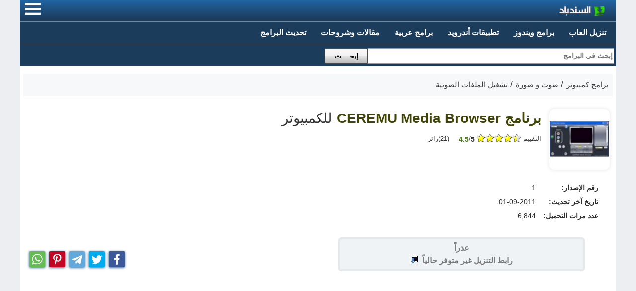

--- FILE ---
content_type: text/html; Charset=UTF-8
request_url: https://www.alsindibad.com/32282-CEREMU-Media-Browser.html
body_size: 22725
content:
<!DOCTYPE html>
<html lang="ar" dir="rtl">
<head><meta charset="utf-8">
<meta name="viewport" content="width=device-width, initial-scale=1">
<link rel="dns-prefetch" href="//sptcdt.com">
<link rel="dns-prefetch" href="//google-analytics.com">
<link rel="dns-prefetch" href="//www.google-analytics.com">
<link rel="dns-prefetch" href="//plus.google.com">
<link rel="dns-prefetch" href="//connect.facebook.net">
<link rel="dns-prefetch" href="//staticxx.facebook.com">
<link rel="preconnect" href="//www.googletagmanager.com">
<link rel="dns-prefetch" href="//apis.google.com">
<link rel="shortcut icon" href="https://sptcdt.com/favicon.ico">
<link rel="apple-touch-icon" sizes="180x180" href="https://sptcdt.com/apple-icon-180x180.png">
<link rel="apple-touch-icon" sizes="144x144" href="/apple-icon-144x144.png">
<meta name="theme-color" content="#5a5f67">
<meta content="https://www.facebook.com/sptechs.downloads" property="article:author">
<meta content="https://www.facebook.com/sptechs.downloads" property="article:publisher">
<meta content="@AlsindibadFiles" name="twitter:site">
<meta content="@AlsindibadFiles" name="twitter:creator">
<style>body{font-family:sans-serif,Tahoma,Arial,Helvetica;height:auto!important;min-height:100%!important;color:#2d2d2d;font-size:16px;margin:0;padding:0;line-height:1.5}html{height:100%;background-color:#eceef1}.lazy-hidden{opacity:0}.lazy-loaded{-webkit-transition:opacity .1s;-moz-transition:opacity .1s;-ms-transition:opacity .1s;-o-transition:opacity .1s;transition:opacity .1s;opacity:1}.comment-holder,.comment-holder:after{overflow:auto;clear:both;height:auto;box-sizing:border-box;padding:10px}.comment-border{background-color:#d9e8df;transition:1s}.comment-holder textarea{display:block;height:100px;width:100%;box-sizing:border-box;resize:vertical;padding:10px;border:0;color:#2d2d2d;background-color:#f9f9f9;font-size:14px;margin-top:5px;border:1px solid #ccc}.comment-holder input,.comment-holder select{height:30px;box-sizing:border-box;font-family:Tahoma;padding:5px;border:1px solid #ccc;color:#2d2d2d;background-color:#f9f9f9;font-size:14px;margin-top:5px}.comment-holder input{width:200px}.shotsholder{width:100%;height:auto;padding:2px;display:flex;overflow-x:auto;overflow-y:hidden;-webkit-overflow-scrolling:touch;scroll-behavior:smooth}.shotsholder img{margin-left:10px;border:1px solid #ccc;box-sizing:border-box;display:block;width:auto;height:180px}.shotsholder a{flex:0 0 auto}.screenshots{box-sizing:border-box;width:100%;height:228px;margin-bottom:20px;padding:0 10px}.shotsholder::-webkit-scrollbar{background-color:#4f9acb;height:8px}.shotsholder::-webkit-scrollbar-thumb{background-color:#0f4c74}.toplist{width:100%;margin-bottom:10px;box-shadow:0 0 0 2px #eee inset;border-radius:0 10px 10px 0}aside h3,.sameauthor h3{color:#333;margin:2px;font-weight:600}.related-new h2{margin:10px 10px}.toplist li{position:relative;padding:0;list-style:none;clear:both;overflow:auto;margin:10px;border-bottom:1px solid #eee;min-height:65px}.toplist img{float:right;right:16px;top:10px;width:60px;height:60px;border-radius:6px}.toplist h3{margin:5px}.toplist a{font-weight:600;display:block;overflow:hidden;text-overflow:ellipsis}.comment-holder button{display:block;color:#fff;background:#4a7c1a;border-radius:5px;border:2px;line-height:1.5;width:100px;padding:5px;font-size:13px;font-family:Tahoma;margin-top:10px}.nletter{box-sizing:border-box;background-color:#e9e9e9;color:#000;width:100%;padding:11px 16px 14px 15px!important;border-top:1px solid gray;margin:10px auto}.nletter input{width:100%;box-sizing:border-box;font-size:13px;margin:0 0 8px 0;padding:6px 0 6px 6px;border-radius:0;border:1px solid #ccc}.nletter button{width:100%;text-align:center;border:1px solid #426e8f;background-color:#004c97;display:inline-block;cursor:pointer;color:#fff;font-size:14px;font-weight:700;text-decoration:none;padding-top:7px;padding-bottom:7px}.nletter div,.toc div{font-size:18px;font-weight:700}.softlist{clear:right;margin:0;padding:5px 0 10px}.softlist ul{list-style:none;margin:0;padding:0 10px;clear:both}.more{color:#337abc!important}.more:hover{text-decoration:underline}.softlist ul li{margin:0;padding:0;border-bottom:1px solid #e3e8ea;font-size:14px}.softlist li div{height:28px;max-height:30px;padding:3px 0 3px;overflow:hidden;white-space:nowrap;text-overflow:ellipsis;box-sizing:border-box}.softlist .row{margin-top:5px}.softlist ul span{direction:ltr;text-align:left;float:left;box-sizing:border-box;font-size:15px}.softlist img{float:left;margin:0 5px -6px 0}.softlist ul li a{color:#000;text-transform:capitalize;overflow:hidden;text-overflow:ellipsis;white-space:nowrap;display:block}.softlist a:hover *{color:#35548f;text-decoration:underline!important}.editor{position:relative;margin-top:15px;padding:2px 10px;height:40px;border-bottom:2px solid #eee}.authorrating{padding-right:20px;direction:ltr;font-size:16px;font-weight:700;color:#6a776d}.authorrating span:first-child{font-weight:700;color:#539c4c}.icon{background:url(https://www.alsindibad.com/skin/sprites.webp) no-repeat;display:inline-block;content:" "}.author,.article-date{font-size:14px;margin:6px auto;padding:5px}.updatedate{background-color:#f6f8f9;clear:both;font-size:14px;margin:6px auto;padding:5px;border:1px solid #e2e9f1;border-radius:10px 0 0 10px}.top20{padding-top:30px;clear:both}.scanned{padding:9px;border:2px solid #5a5f67;width:80%;text-align:center;line-height:1.5;background-color:#fff;border-radius:10px;font-size:16px}.scanned span{direction:ltr;color:#4a7c1a}.top10{padding:0 10px;margin-bottom:10px;clear:both;display:block}.top12{margin-top:12px}.left5{padding-left:5px}.bluemargin{height:50px;width:10px;line-height:50px;color:#fff;font-size:20px;text-align:center;float:right;background-color:#306895;margin-left:10px;padding:0;border-radius:0 5px 0 0}div,section{margin-left:auto;margin-right:auto;margin-top:0;text-align:right}.unit_row{width:99%}.unit_container{display:flex;flex-direction:column;width:100%;margin:0 auto;clear:both}#top-unit,.top-unit{margin:10px auto;text-align:center;margin-top:10px!important;margin-bottom:10px!important}#predownload{display:none;text-align:center;font-size:18px;background-color:#f2f2f2;width:90%;color:#4a7c1a;min-height:178px;line-height:1.6;border:1px solid #b8c7be;margin:10px auto}.external{box-sizing:border-box;width:95%;padding:10px;background-color:#eee;border:1px solid #cdd9e3}#posttimer{display:block;text-align:center;padding:5px;border-bottom:1px dashed #ccc;min-height:188px}.rank{width:100%;min-width:172px;background-color:#fff;border:1px solid #d9dde0;padding:5px;margin:0 auto}.ranked{border-bottom:1px solid #d9dde0;padding:5px 0;font-size:18px;font-weight:600;color:#333}.rank div{text-align:center}.rank p{font-size:60px;line-height:1.4;margin:5px;text-align:center;color:#4c674a;font-weight:600}.ratesdetails{padding:5px;width:98%}.ratesdetails th{padding-bottom:3px}.value{width:0;text-align:left;transition:width 2s ease 1s;background-color:#3fd31c;height:14px;margin:0;display:flex;justify-content:center}.value span{font-size:13px;line-height:1.5}.totalrating{background-color:#f2f2f2;border:1px solid #d9dde0;padding:10px;overflow:auto}.review{margin:5px 2px 5px 2px}article{margin:10px auto;width:98%}.local,.downtime{margin:0 10px}.local p{margin:8px 2px}.downtime{font-size:14px}.downtime span{margin-bottom:10px;display:block}.mainh2{font-size:24px;margin:18px 5px 10px;padding-right:6px;line-height:1.4;border-right:5px solid #4a7c1a;font-weight:600}.relh2{font-size:20px;margin:5px 10px 14px;padding-right:6px;line-height:1.5;font-weight:500;color:#555}.sectionh2{margin:10px 12px 5px;color:#4a4a4a;font-size:22px;line-height:1.4;font-weight:600}.techinfo .sectionh2{padding-right:2px;border-right:1px dashed #ccc}.techinfo{width:95%;min-height:115px}.inlinks{padding:12px;border:1px solid #ccc;display:block}.share-buttons{list-style:none;margin:10px;font-size:14px;position:absolute;bottom:5px;left:5px}.share-buttons a{font-size:13px}.back-to-top{display:none;position:fixed;bottom:40px;left:10px;text-decoration:none;color:#777;background-position:-107px -102px;width:20px;height:20px;padding:5px}.icon.logo{background-position:-1px -7px;width:112px;height:20px;margin-top:4px}.icon.rss{background-position:-219px -11px;width:32px;height:15px}.share-google .icon,.google .icon{background-position:-70px -99px;width:25px;height:25px}.youtube .icon{background-position:-148px -49px;width:28px;height:28px}.share-facebook .icon,.facebook .icon{background-position:0 -99px;width:25px;height:25px}.share-twitter .icon{background-position:-38px -101px;width:25px;height:25px}.row{width:auto;margin:0 auto 15px;box-sizing:border-box}.list .row{width:auto}.row:before,.row:after{content:" ";display:table}.row .row:last-child{margin-bottom:0}.c-reply{position:absolute;left:5px;bottom:1px;font-size:13px;background-color:#f1f3f8;padding:2px;border:1px solid #dedede;border-radius:5px;line-height:1.5;width:60px;text-align:center}.sectioninfo{margin:10px;color:#4a4e56}.rater-title{background-color:#eff4ff;height:35px;text-align:right;color:#132005;padding:4px;font-size:14px;line-height:1.5}.rater-title span{margin-right:10px}.rater-title span:first-child{font-weight:600}.small{font-size:14px;line-height:1.5}figure{margin:10px}.rater-body{text-align:right;background-color:#fbfbfb;padding:5px 15px 10px 0}.rater-body p{width:90%;margin-right:5px}.usercomments{display:block;overflow:hidden;border-color:silver}.reply{margin:10px 30px}.extralinks span{margin-right:20px;font-size:14px;font-weight:600;color:#4a7c1a}.list{overflow:hidden;list-style-type:none;margin-top:10px;clear:both;padding:0}.list li{min-height:25px;position:relative}.feedback div{margin-top:4px;padding:10px}.down{position:relative;box-shadow:0 2px 0 0 #3f9262}.down span{margin-left:5px}.icon.download{background-position:-188px -12px;width:15px;height:15px;padding-right:5px}.icon.comments{background-position:-56px -75px;margin-left:6px;width:8px;height:15px;padding-right:5px}.icon.dot{background-position:-69px -81px;width:20px;height:11px}.icon.home{background-position:-166px -9px;position:absolute;width:15px;top:1px;right:0;height:15px;margin-left:10px;display:inline-block}blockquote{background-color:#e6eaef;border-left:10px solid #ccc;position:relative;font-family:'Arial';font-size:14pt;font-weight:600;margin:10px 10px;padding:.5em 10px}blockquote:before{color:#28b139;content:open-quote;font-size:2em;line-height:.1em;margin-right:.25em;vertical-align:-.4em;position:absolute;left:10px;top:20px}.ligif{margin:0 2px 0 10px}.news-rel a{color:#35548f!important;font-weight:500}.news-video{width:90%;margin:0 10px;box-sizing:border-box}.news-video iframe{width:100%}.theader img{height:20px}.theader{overflow:hidden;height:25px;display:block;margin-top:4px;float:right;padding:5px 10px 0 6px;position:relative;width:220px}.nav-trigger{color:#fff;float:left;margin-top:6px;margin-left:10px;position:relative;z-index:5;display:inline-block;width:40px;height:36px;cursor:pointer}.nav-trigger svg{fill:#fff}#fblogo{float:right;margin:5px}blockquote cite{display:block;padding:12px}.divbox{background-color:#f9f9f9;border:1px #e9e9e9 solid;text-align:right;box-sizing:border-box;color:#000;margin:10px auto;padding:15px;height:auto}.divbox h2{margin-right:10px}.divbox strong{margin:5px 5px;display:block;padding-bottom:2px}.divbox a b{color:#35548f}.outlinks{background-color:#f1f3f8;border-right:10px solid #ccc;position:relative;direction:ltr;margin:1.5em 10px;padding:.5em 10px}.outlinks:before{content:url(https://sptcdt.com/images/link.png);margin:0 .5em}.inlinelinks{display:inline;padding:0 2px}.share-box li,.social_links li{display:inline-block}.share-box{flex:1;width:100%;margin:5px auto;overflow:visible;text-align:center;min-width:0;box-sizing:border-box}.social_links{padding-top:2px;padding-bottom:5px;margin:0 auto;width:100%;text-align:left;display:block;height:auto;min-height:75px;box-sizing:border-box;overflow:visible}.share-buttons a{text-decoration:none!important;padding:2px}.social_links a{margin-left:3px;margin-bottom:3px;float:left;text-decoration:none!important;width:28px;height:28px;border-radius:5px;padding:2px}.share-facebook,.facebook{background:#224970}.share-twitter,.twitter{background:#05a9dc}.share-google,.google{background:#d02513}img{border:0}.intlinks{display:block;text-decoration:none;color:#069;border-left:1px solid #ccc;background-color:#f1f3f8;padding:15px}#top{width:100%;max-width:1200px;position:relative;background-color:#1c3c5c;margin:0 auto 5px;box-sizing:border-box}#Header{width:100%;max-width:970px;height:96px;position:relative;margin:20px auto 0;box-sizing:border-box}#content{background:#fff;width:100%;max-width:768px;position:relative;float:left;height:auto;overflow:visible;box-sizing:border-box}#content strong{padding-right:10px}#side{background:#fff;width:200px;text-align:right;direction:rtl;min-height:400px;margin:0 0 20px 778px;padding:0 0 5px}#dside{background:#fff;width:360px;float:right;min-height:400px;margin:0 5px}aside h2{color:#333;margin:5px}aside h2>span{display:block;color:#837575;margin:10px;font-size:14px}.g-menu-res{text-align:center;margin:5px auto;min-height:270px}.ytvideo{width:620px;height:330px}.ytvideo iframe{max-width:620px;max-height:380px}.glinks{position:absolute;bottom:6px;left:6px}#dcontent,.dcontent{background:#fff;width:100%;max-width:800px;position:relative;float:right;height:auto;margin:0 5px;box-sizing:border-box}#body,.wrapper{clear:both;width:100%;max-width:1200px;margin:0 auto;background-color:#fff;overflow:visible;box-sizing:border-box}#lefth{background:#fff;width:735px;height:94px;position:relative;float:left;text-align:center;overflow:hidden;padding:0}#lefth img{display:block;overflow:hidden;width:728px;height:90px}#righth{background:#fff;width:240px;height:94px;text-align:center;margin:0 0 0 730px}#lefti{background:#fff;width:300px;height:60px;position:relative;float:left;padding:0}#righti{background:#fff;width:660px;height:60px;text-align:center;margin:0 0 0 300px}#spacer{width:970px;position:relative;margin:60px 0 0;padding:0}.goleft{float:left;padding-left:5px}.goright{float:right;margin-left:5px}.reference{display:block}.description{clear:both;font-size:18px;font-family:sans-serif,Arial;line-height:1.65;width:96%;direction:rtl;color:#2d2d2d;margin:15px auto;box-sizing:border-box;padding:4px}.description p{margin:0 0 10px;line-height:1.7;width:100%}p{margin:0 0 10px;line-height:1.7}.embed-container{position:relative;padding-bottom:56.25%;height:0;overflow:hidden;max-width:95%;width:95%;display:block;margin:0 auto}.embed-container iframe,.embed-container object,.embed-container embed{position:absolute;top:0;left:0;width:100%;height:100%}.fulldesc{padding-top:10px;font-size:small;font-family:arial;width:98%;display:block;overflow:hidden;direction:ltr}#hmenu.open{width:200px;margin-bottom:4px;min-height:32px;border-bottom:1px solid #ccc;position:absolute;top:40px;left:0;opacity:1;visibility:visible;background-color:#1c3d5b;overflow:auto;-webkit-transform:translateX(0);-ms-transform:translateX(0);transform:translateX(0);transition:.5s;z-index:99999;padding:5px 0}#hmenu.open ul{border-right:1px solid #ccc;float:none;margin:0 0 2px;padding:0}#hmenu.open li{float:none;background-color:#1f5888;border-bottom:1px solid #1d476c;border-top:1px solid #1c3d5b}#hmenu{width:100%;max-width:1200px;margin-bottom:4px;min-height:32px;border-bottom:1px solid #32363d;border-top:1px solid #7f8288;overflow:hidden;padding:2px 0;box-sizing:border-box}#hmenu ul{border-right:1px solid #ccc;padding-right:4px;list-style:none;margin:0 0 2px}#hmenu li{float:right;color:#fff}#hmenu li a{display:block;text-decoration:none;color:#fff;font-family:Arial;font-size:16px;font-weight:700;padding:8px 15px}#hmenu li a:hover{background-color:#373b43}#disqus_thread{width:99%;margin:0 auto}.arfont{font-family:Arial;font-size:14pt;font-weight:600}#notes{padding:10px}hr{border:0;height:1px;background:#dadbde;clear:both}.entries{position:relative;width:100%;max-width:780px;min-height:140px;background-color:#f4f4f4;margin:10px 0 15px 0;padding:12px 10px;overflow:visible;border:1px solid #e5e2e2;border-radius:20px 0 0 0;box-sizing:border-box}.entries div{font-size:16px}.entries .midimg,.webimg{border:1px solid #e2e9f1;padding:2px}.webimg{width:120px;height:120px;padding:5px;background-color:#fff}.entries .midimg:hover{border:1px solid #5a5f67;padding:2px}.hotsoft a{margin:4px;display:block}.hotsoft:hover{cursor:pointer;transform:translateY(-2px);z-index:100;box-shadow:rgb(0 0 0 / .2) 0 8px 8px 0;-webkit-box-shadow:rgb(0 0 0 / .2) 0 8px 8px 0;-moz-box-shadow:rgb(0 0 0 / .2) 0 8px 8px 0}.hotsoft{position:relative;width:254px;border:thin #ccc solid;overflow:hidden;border-radius:4px;transition:all 250ms ease-in-out;margin-bottom:5px;min-height:160px;height:180px;overflow:hidden;background-color:#fff;float:right;margin-left:2px;text-align:center}.hotsoft:after,.hotarts:after{content:"";display:table;clear:both;overflow:hidden}.hotarts{min-height:265px;position:relative;width:382px;margin-bottom:5px;overflow:hidden;background-color:#f2f2f2;float:right;border-bottom:1px solid silver;margin-left:10px}.hotarts .info{max-width:300px;min-height:92px}.newarticles{display:block;overflow:hidden}.hotarts img{width:300px;height:168px;display:block;border:1px solid #e5e5f3;margin:5px auto;padding:1px}.hotarts img:hover{box-shadow:0 -130px 180px 150px #efe7e7;border:1px solid #2d4262}.enrating{margin-bottom:2px;position:absolute;bottom:4px;left:10px;direction:ltr;text-align:left}.hotnews{width:98%;margin-bottom:15px;min-height:125px;background-color:#f2f2f2;overflow:hidden;border:1px #eaeaea solid;border-radius:15px 0 0 5px;position:relative;padding:5px}.popular{min-height:70px;width:768px}.thumb{border:thin #ccc solid;width:120px;height:86px;float:right;opacity:.9;margin:0 5px 5px;padding:2px}.description img{border:thin #ccc solid;max-width:655px;float:none;display:block;opacity:.9;margin:10px auto;padding:2px;box-sizing:border-box}.description li img{max-width:500px}.artimg,figure img{border:thin #ccc solid;max-width:610px;float:none;display:block;opacity:.9}.thumb:hover{opacity:1}.entries .info{min-height:70px}.info{padding:2px;font-size:14px}.hotnews .info a,.itemdetails a,.welcome a{color:#4a7c1a}.hotnews .info a:visited{color:#35548f}.welcome a:hover{color:#35548f;text-decoration:underline}.developer a{color:#35548f}.tocomments a{color:#35548f;font-size:14px}.hotsoft .info{clear:right;overflow:hidden;text-overflow:ellipsis;display:block;text-align:center}.hotsoft h3{overflow:hidden;text-overflow:ellipsis;white-space:nowrap;text-align:center;margin-top:2px;direction:ltr;font-size:20px;line-height:1.5;font-weight:600}.tocomments{height:40px}.info strong{display:block;overflow:hidden}.ltr{direction:ltr;text-align:left}.tools{float:left;font-size:14px;margin:10px 15px;line-height:1.5}TD{font-size:14px;text-align:right}h1{font-family:Arial;font-size:32px;color:#2d2d2d;line-height:1.3;font-weight:700;margin-bottom:.75rem}.sub-headerbar h1{margin:5px auto}.tagged{font-size:14px;line-height:1.5}.tags{background-color:#f1f3f8;border:thin #ccc solid;color:#ccc;text-align:justify;margin:0;padding:5px}.hits{font-size:14px;color:green;margin:0;line-height:1.5}.entries .hits{position:absolute;left:15px;bottom:10px;border:1px solid #e5e2e2;border-radius:20px 0 0 0;padding:5px 5px 5px 10px}.tags ul{margin:0;padding:0 20px}.tags li{padding-top:5px;margin:0}.tags li a:hover{color:orange}.addborder{border:thin #ccc solid}h2{font-size:24px;line-height:1.4;font-weight:600;margin:18px 0 10px}.description h2,.topsoft h2,.categories h2{font-size:24px;line-height:1.4;font-weight:600}.faq a{width:100%;margin:2px;height:auto;overflow:hidden;margin-bottom:10px;font-weight:600;line-height:1.5}.answer{display:none;margin-right:10px;margin-left:2px;line-height:1.6;margin-top:5px;font-size:15px;color:#555}h3{font-weight:600;font-size:20px;line-height:1.5;color:#4a7c1a;margin-top:1.25rem;margin-bottom:.75rem}.description h3{font-weight:600;font-size:18px;line-height:1.5}h4{font-weight:600;font-size:18px;line-height:1.5;margin-top:1rem;margin-bottom:.5rem}h5{font-weight:600;font-size:16px;line-height:1.5;margin-top:.75rem;margin-bottom:.5rem}h6{font-weight:600;font-size:16px;line-height:1.5;margin-top:.75rem;margin-bottom:.5rem}.col2 h3,.col3 h3{padding-top:2px;margin:0;font-size:18px;line-height:1.4;font-weight:600}.col2 h3{color:#35548f;font-weight:600}.col2 .cat0,.col2 .cat1{font-size:15px;line-height:1.5}.text{font-size:14px;color:#000;font-family:Tahoma}.socicon{display:inline-block;overflow:hidden}.social_links a:hover{transform:translateY(+2px)}.social_links a{display:inline-block;width:auto;padding:0;margin:0 2px 5px;outline-offset:-1px;transition:all .2s ease-in-out}.white:link{font-weight:400;color:#fff;font-style:normal;font-family:Tahoma;font-variant:normal;text-decoration:none}.nolink{justify-content:center;padding:5px;border-radius:6px;margin:0 auto;border:4px solid rgb(66 66 66 / .06);background:#EFF3F6;display:block;width:80%;font-weight:700;color:#7b7b7b}.Title{font-size:32px;color:#404404;font-weight:700;margin:10px auto;padding:2px 0;display:block;line-height:1.3}.Header .Title{font-size:32px}.Title span{display:inline;font-size:28px;line-height:1.3}.Header{float:none;box-sizing:border-box;margin-top:5px}.cats{min-height:40px;line-height:40px;background-color:#f6f8f9;margin-bottom:4px;margin-top:10px;padding:2px;box-sizing:border-box;margin:6px 5px;border-bottom:1px solid #f3f0f0;height:auto}.cats div{margin-top:2px;line-height:1.5;padding-right:2px;display:inline-block;display:inline;font-size:15px;overflow:hidden;text-overflow:ellipsis}.firstcrumb{margin-right:5px}.cats div:not(.firstcrumb):before{display:inline;content:"/ ";font-size:1.22em;color:#404040}.newmenu{width:100%}.newmenu .headerbar,.listbox p{font:bold 13px Tahoma;color:#fff;background:#5a5f67 linear-gradient(#8d9094,#34373f);margin-bottom:2px;margin-top:0;text-transform:uppercase;padding:14px 34px 7px 8px}.sub-headerbar{font-size:16px;color:#3f434b;background:#eceef1;margin:10px 0 0 0;padding:12px 10px 5px 2px;border-bottom:2px solid #306895;border-radius:0 10px 0 0}.sub-headerbar a:after{content:"/ ";padding-right:2px;color:#000}.sub-headerbar h4,.sub-headerbar h5{margin:5px;font-size:16px;font-weight:600;color:#666}.subcat{border:1px solid #e9ebef}.newmenu ul{list-style-type:none;text-align:center;margin:0 auto;padding:0}.newmenu ul li{text-align:right;margin:0;background-color:#f1f3f8;border-bottom:1px dotted #fff}.newmenu ul li .sub{color:#000;display:block;line-height:1.5;text-decoration:none;padding:5px 45px 5px 0;font-size:15px}.newmenu ul li{color:#35548f;background-color:#fff;display:block;line-height:1.5;text-decoration:none;padding:5px 18px 5px 0;font-size:16px}.newmenu ul li:hover{background:#f1f3f8;text-decoration:none}.icon.downtown{display:block;padding-right:18px;width:50px;height:50px;background-position:-205px -42px;position:fixed;left:10px;bottom:10px}#toptools{width:100%;max-width:1200px;height:38px;background:#1c3c5c linear-gradient(#2165a3,#1c3c5c);text-align:right;margin-bottom:5px;box-sizing:border-box}.theader a{color:#fff;font-family:Arial;font-size:16px;font-weight:600;display:block}.slogan{position:absolute;top:9px}.rdiv{padding:10px 10px 0 0}.white:visited{font-weight:700;color:#fff;font-style:normal;font-family:Tahoma;font-variant:normal;text-decoration:none}.white:active{color:#fff;text-decoration:none;font-family:Tahoma}:link{color:#3a3a3a;font-style:normal;font-variant:normal;text-decoration:none}:visited{color:#3a3a3a;font-style:normal;font-family:Tahoma;font-variant:normal;text-decoration:none}.txtbox{clear:none;border-right:#999 1px solid;border-top:#999 1px solid;border-left:#999 1px solid;border-bottom:#999 1px solid;font:14px Tahoma;font-family:Tahoma;color:#009}input{border:1px solid #999;font-weight:400;color:#000}#stats{padding:4px}.nice{font:9pt Tahoma;color:#000;text-decoration:none;text-align:right;margin:0 1px 0 0}#Desc{position:relative;min-height:160px;text-align:right;line-height:1.6;margin:5px 2px;font-size:16px}#newsDesc{position:relative;min-height:190px;border:thin #ccc solid;background-color:#f8f8f8;text-align:right;line-height:1.6;clear:both;margin:5px 2px;font-size:16px}#infoads{width:300px;height:250px;background-color:#e5e5e5;float:left}#downloadinfo{width:100%;min-height:178px;height:auto;overflow:visible;margin:2px 10px;clear:both;display:flex;box-sizing:border-box}#infocol1{width:99%;height:auto}.niceborder{border-right:silver 1px solid;border-top:silver 1px solid;margin-bottom:15px;border-left:silver 1px solid;border-bottom:silver 1px solid;font:9pt Tahoma;color:#0060aa;text-decoration:none;background-color:#f3f3f3;padding:2px}SELECT{font-size:11pt;color:#000;font-family:Tahoma}textarea{color:#000;font-family:Tahoma}.headermenu{font-weight:700;font-size:18px;color:#fff;line-height:1.5;margin:0 0 10px;padding:0}.SearchButton{background:#f9f9f9;background:-moz-linear-gradient(top,#f9f9f9 0,#f1f1f1 50%,#e2e2e2 51%,#bbb 100%);background:-webkit-gradient(linear,left top,left bottom,color-stop(0%,#f9f9f9),color-stop(50%,#f1f1f1),color-stop(51%,#e2e2e2),color-stop(100%,#bbb));background:-o-linear-gradient(top,#f9f9f9 0,#f1f1f1 50%,#e2e2e2 51%,#bbb 100%);border-color:#474a51;border-radius:0 3px 3px 0!important;-moz-border-radius:0 3px 3px 0!important;-khtml-border-radius:0 3px 3px 0!important;-webkit-border-radius:3px 0 0 3px!important;border-left:1px solid #a5a6a7!important;border-style:solid;border-width:1px;cursor:pointer;margin-top:5px;padding:0;height:26px;width:80px}.button{display:inline;border:none;color:#fff;cursor:pointer;border-radius:5px;-moz-border-radius:5px}.button:hover{background-position:0 -48px}.button:active{background-position:0 top;position:relative;top:1px;padding:2px 10px}.button.red{background-color:#e50000}.button.purple{background-color:#9400bf}.button.green{background-color:#4a7c1a}.button.orange{background-color:#a07b44}.button.blue{background-color:#4a7c1a}.button.black{background-color:#333}.button.white{background-color:#fff;color:#000;text-shadow:1px 1px #fff}.button.lblue{background-color:#369}.button.small{font-size:75%;padding:3px 7px}.button.small:hover{background-position:0 -50px}.button.small:active{background-position:0 top;padding:4px 7px 2px;margin:10px 10px}.button.large{font-size:17px;padding:8px 16px;line-height:1.5;box-shadow:0 1px 4px 1px #40701e}.button.large:hover{background-position:0 -35px}.button.large:active{background-position:0 top}.col2{float:right;width:376px;overflow:auto;text-align:right;display:block;position:relative;height:120px;border:1px solid #eee;margin:5px auto;margin-left:2px}.s90{height:120px}.col2 .cat{position:absolute;bottom:2px;left:2px;color:#312e2e;font-size:13px;line-height:1.5}.col3 .cat{right:65px;color:#999;font-size:12px}.cat-d{right:65px;font-size:14px}.col3{float:right;width:390px;overflow:hidden;text-align:right;display:block;position:relative;height:90px;border:1px solid #eee;margin:2px}.softlogo{float:right;width:120px;height:120px;margin:0 5px 2px 10px;box-shadow:0 0 6px 2px #efefef;border-radius:10px;padding:1px;object-fit:contain}.smallimg,.relatedimg{width:60px;height:60px;border:thin #ccc solid;margin:5px}.smallimg{float:right}.topsoft .smallimg{padding:8px;border-radius:5px}.midimg{width:120px;height:120px;padding:2px;margin:0 auto}.itemlogo{display:block;float:right;margin:15px 6px}.subheader{font-size:14px;font-weight:400;color:#333;display:inline-block}.mainuse{margin:5px 10px;font-size:14px;font-weight:400;overflow:hidden;text-overflow:ellipsis;white-space:nowrap}.mainuse h2{font-size:15px;padding-right:10px}.dflex{display:flex;direction:ltr;flex-direction:column}.dflex:first-child{text-align:right;direction:rtl}.dlink{min-height:50px;clear:both;text-align:center;margin:5px auto;box-sizing:border-box;flex:1;min-width:0;overflow:visible}.dl{min-height:60px}.dlink a,.dlink button{margin-top:5px;width:100%;max-width:290px;display:block;height:40px;box-sizing:border-box}.downh3{font-size:18px;font-weight:600;line-height:1.5;color:#fff;margin:0;padding:0;display:inline}.itemdetails{list-style:none;margin-right:5px;display:block;font-size:14px;min-width:240px}.itemdetails li{margin-top:6px}.itemdetails tr{height:26px;min-width:240px}.itemdetails td,.itemdetails th{padding:2px;min-width:120px}.UserDownloads{color:#555;font-size:13px;margin-right:15px}.newsimg{width:300px;height:169px;border:thin #ccc solid;position:relative;margin:5px 4px 5px 5px;padding:1px}.tagimg{width:120px;height:105px;border:thin #ccc solid;margin:5px;padding:5px}.col2:hover{overflow:visible;border:1px solid #e0e0e0}.col2 div{margin:2px;padding:2px}.related-new .relfirst:first-child{font-size:14px;font-weight:600;color:#3a3a3a}.lightshot{display:block;overflow:hidden;float:left;padding:12px}.topsoft b{float:right;color:#be7300;clear:both;margin:5px 10px 6px 0}.topsoft,.related{display:block;width:800px;overflow:hidden;margin:15px auto}.related-new li{min-height:75px}.relfirst{display:block;margin-right:2px;margin-top:2px;overflow:hidden;text-overflow:ellipsis;font-size:14px;line-height:1.5}.relmain{color:#333;line-height:1.5;font-size:15px;display:block;height:18px;white-space:nowrap;overflow:hidden;text-overflow:ellipsis}.readmore{font-weight:600;text-decoration:none}.relsecond{color:#333;line-height:1.5;font-size:13px;display:block;margin:5px;min-height:18px;overflow:hidden}.hotnews .relsecond{background-color:#dfe9fb;padding:5px;width:100px;border:1px solid #cbcfd5;border-radius:15px 2px}.related h3{padding:0}.related{list-style:none;margin:0 10px;box-sizing:border-box;width:96%}.related li{margin-top:15px;border-bottom:1px solid silver;min-height:250px}.related li:hover{background-color:#f6f5f5}.tst{float:left;position:absolute;left:-999em;text-align:right;border:1px solid #777;background:0;-moz-border-radius:0 5px 5px;-webkit-border-radius:0 5px 5px 5px;border-radius:0 5px 5px 5px;margin:4px auto;padding:10px 5px 10px 15px}#footer{box-sizing:border-box;background-color:#213b55;color:#fff;display:block;overflow:auto;padding-bottom:20px;text-align:right;clear:both;font-size:14px;padding-top:10px;margin:10px 0 0}#footer ul li{display:inline-block;list-style-type:none;padding-bottom:12px}.footer{float:right;width:600px;margin:10px 10px auto}.copyrights{float:right;width:600px;margin:10px 20px auto;color:#cac6c6}.footershare{float:left;margin-left:10px}#footer a{text-decoration:none;color:#fff;padding:5px}#srchbox input{float:right;height:26px;line-height:26px;-moz-box-sizing:content-box;-webkit-box-sizing:content-box;box-sizing:content-box;margin:0;padding:2px;font-size:14px;font-weight:600}#srchbox{clear:both;display:block;overflow:hidden;text-align:center;margin:0 auto;padding:4px}#advsrch{font-size:14px;padding:0 9px 4px 0}.spbutton a{background:#eee;border:1px solid #999;border-bottom-color:#888;box-shadow:0 1px 0 rgb(0 0 0 / .1);cursor:pointer;display:inline-block;font-size:14px;color:#000;line-height:normal!important;text-align:center;text-decoration:none;vertical-align:top;white-space:nowrap;margin-top:10px;padding:5px 6px}.spbutton a:active{background:#999;border-bottom-color:#ddd}.spbutton a:hover{border-bottom-color:#000;background:#ccc}.mirrors li{color:#1c1c1c;text-decoration:none;text-align:right;text-indent:10px;margin-bottom:5px}.mirrors a{color:green;text-decoration:none;line-height:1.6}.mirrors a:hover{color:#f90;text-decoration:underline}.rtl{direction:rtl}.new{color:green;font-weight:700}.latest b{display:block;background-color:#eee;border:silver 1px solid;font:9pt/15px Tahoma;font-weight:700;color:#000;padding:5px}.inmenu{margin-top:20px;margin-right:2px;background-color:#f1f3f8;border:thin #ccc solid;padding:0 0 10px}.inmenu div{display:block;overflow:hidden;font:10pt/16px Tahoma;margin-top:5px;padding:2px}.listbox{margin-top:15px}.listbox{clear:right;margin:10px 0;padding:5px 0 10px}.listbox b{color:#fff;background:#666;margin-bottom:2px;margin-top:0;text-transform:uppercase;display:block;padding:10px 14px 10px 8px}.listbox ul{background-color:#f1f3f8;border:thin #ccc solid;list-style:circle outside none;margin:0;padding:0 20px 5px 10px}.listbox ul li{margin:5px;padding:2px 4px 2px 0}.listbox ul li a{color:#333;font-weight:600;display:block;text-decoration:none;padding:3px 0}#pagination{display:block;text-align:left;height:100px;line-height:1.6;clear:both;padding-top:3px;font-size:14px;overflow:hidden;width:98%;direction:ltr;margin:10px 10px;box-sizing:border-box}.news{width:96%!important}.articlespages{width:96%!important;height:40px!important}#pagination a:link,#pagination a:visited{border:1px solid #ebebeb;margin-left:10px;text-decoration:none;background-color:#f5f5f5;color:#6f7579;width:22px;font-weight:400;margin-top:2px;padding:5px}#pagination a:hover{background-color:#def;border:1px solid #bdf;color:#35548f}#pagination .active_link{border:1px solid #cdd4e0;margin-left:10px;text-decoration:none;background-color:#eaecec;color:#63696d;cursor:default;clear:both;overflow:hidden;margin-bottom:5px;height:35px;padding:8px}#pagination div{padding-top:5px;padding-bottom:5px;margin-left:10px;clear:both;overflow:hidden;margin-bottom:10px}#pagination .disabled_pagination{border:1px solid #ebebeb;margin-left:10px;text-decoration:none;background-color:#f5f5f5;color:#d7d7d7;cursor:default;padding:2px 7px}.userRating,enrating{margin-top:5px;font-size:13px;margin-right:15px}.pricing{font-size:14px;color:#fff;padding:3px 8px 3px 8px;min-width:50px;width:50px;text-align:center;border-radius:3px;background-color:#488933;margin-left:10px}.ui-rater>span{vertical-align:top;direction:ltr}.ui-rater-rating{margin-left:15px;direction:rtl}.average{font-size:14px;font-weight:600;color:#4a7c1a}.bestRating{font-size:14px;font-weight:600}.ui-rater-starsOff,.ui-rater-starsOn{display:inline-block;height:18px;background:url(https://sptcdt.com/images/stars.png) repeat-x 0 0}.ui-rater-starsOn{display:block;max-width:90px;top:0;background-position:0 -36px}.ui-rater-starsHover{background-position:0 -18px!important}#dbutton{text-align:center;margin:0 auto;padding:15px}.mobilecenter{width:655px;max-width:780px!important}#screenthumby{text-align:center;margin-bottom:10px;min-height:350px}.mydate{color:#7d7b7b;font-style:italic;margin-right:10px}.toparticles{direction:rtl;text-align:right;margin:10px auto}.toparticles div{padding-bottom:10px;border-bottom:1px solid #b8c5d8;text-align:center;margin:10px auto 5px auto;height:260px}.toparticles img{padding-bottom:10px;border-bottom:1px solid #f5e3e3}.toparticles p{padding:2px;margin:5px}.toparticles a{color:#000;font:bold 16px arial}.games-articles{text-align:right;margin:5px auto;width:46%;height:240px;float:right;border:1px solid #ccc;margin-left:10px;padding:5px;border-radius:4px}.games-articles a{color:#000;font:bold 16px arial}.games-articles img{display:block;margin-bottom:5px;border-radius:12px;margin:2px auto;border:1px solid #ccc}.games-articles a:hover{color:green}.games-articles div{margin-top:5px}#artstats{margin:10px}.column{margin-top:5px;width:100%;float:right;padding-right:2px;padding-left:2px;-webkit-box-sizing:border-box;-moz-box-sizing:border-box;box-sizing:border-box}.catwrapper{clear:both;display:block;overflow:hidden;margin-bottom:20px}.catwrapper:after{clear:both;content:" ";display:block}.catwrapper li span{direction:ltr;float:left;color:#659900;font-size:14px;line-height:1.5}.catwrapper ul{line-height:1.82rem;list-style:none}.catwrapper ul li{overflow:hidden;border-bottom:1px dotted #ccc;margin-top:5px;border-left:2px dotted #fff;padding:1px 15px}ul,ol{margin:0 0 12px;padding-inline-start:22px}.description ul{padding-right:25px;padding-inline-start:22px}em{font-size:14px;font-weight:400;font-style:normal;line-height:1.5;padding-right:10px}.wrapper:after,.row:after,.clearboth,.related div,.related:after,.topsoft:after{clear:both}.divbox a,.tags li a,.newmenu ul li a:visited,.related a{color:#000}.share-buttons a:Hover,a:hover img{opacity:.8}#screenshot a,.entries h2{display:inline;font-size:24px;line-height:1.4;font-weight:600}.tags b,.inmenu b{font-size:14px;line-height:1.6;color:#fff;background:#3e4149;margin:4px;text-transform:uppercase;display:block;height:22px;padding:7px 34px 7px 8px;border-top:2px #deb887 solid}.black:link,.black:visited,.black:active,.menu:link,.menu:visited,.menu:active{color:#000;text-decoration:none}.headermenu A:link,.headermenu A:visited{color:#fff;text-decoration:none;padding:2px 5px 15px}.latest,.mirrors{border:#d8dee8 1px solid;font-size:14px;line-height:1.6;color:#35548f;text-decoration:none;text-align:right;text-indent:6px;width:97%;margin-bottom:10px;padding:15px;box-sizing:border-box;box-shadow:0 0 4px 1px #d8dee8}.inmenu a:hover,.listbox ul li a:hover{color:#f90;text-decoration:none}body.lb-disable-scrolling{overflow:hidden}.lightboxOverlay{position:absolute;top:0;left:0;z-index:9999;background-color:#000;filter:progid:DXImageTransform.Microsoft.Alpha(Opacity=80);opacity:.8;display:none}.lightbox{position:absolute;left:0;width:100%;z-index:10000;text-align:center;line-height:0;font-weight:400}.lightbox .lb-image{display:block;height:auto;max-width:inherit;max-height:none;border-radius:3px;border:4px solid #fff}.lightbox a img{border:none}.description a{color:#4a7c1a;font-weight:600;text-decoration:underline}.lb-outerContainer{position:relative;zoom:1;width:250px;height:250px;margin:0 auto;border-radius:4px;background-color:#fff}.lb-outerContainer:after{content:"";display:table;clear:both}.lb-loader{position:absolute;top:43%;left:0;height:25%;width:100%;text-align:center;line-height:0}.lb-cancel{display:block;width:32px;height:32px;margin:0 auto}.lb-nav{position:absolute;top:0;left:0;height:100%;width:100%;z-index:10}.lb-container>.nav{left:0}.lb-nav a{outline:none;background-image:url('data:image/gif; base64,R0lGODlhAQABAPAAAP///wAAACH5BAEAAAAALAAAAAABAAEAAAICRAEAOw==')}.lb-prev,.lb-next{height:100%;cursor:pointer;display:block}.lb-nav a.lb-prev{width:34%;left:0;float:left;background:url(https://sptcdt.com/images/prev.png) left 48% no-repeat;filter:progid:DXImageTransform.Microsoft.Alpha(Opacity=0);opacity:0;-webkit-transition:opacity .1s;-moz-transition:opacity .1s;-o-transition:opacity .1s;transition:opacity .1s}.lb-nav a.lb-prev:hover{filter:progid:DXImageTransform.Microsoft.Alpha(Opacity=100);opacity:1}.lb-nav a.lb-next{width:64%;right:0;float:right;background:url(https://sptcdt.com/images/next.png) right 48% no-repeat;filter:progid:DXImageTransform.Microsoft.Alpha(Opacity=0);opacity:0;-webkit-transition:opacity .1s;-moz-transition:opacity .1s;-o-transition:opacity .1s;transition:opacity .1s}.lb-nav a.lb-next:hover{filter:progid:DXImageTransform.Microsoft.Alpha(Opacity=100);opacity:1}.lb-dataContainer{margin:0 auto;padding-top:5px;*zoom:1;width:100%;border-bottom-left-radius:4px;border-bottom-right-radius:4px}.lb-dataContainer:after{content:"";display:table;clear:both}.lb-data{padding:0 4px;color:#ccc}.lb-data .lb-details{width:85%;float:left;text-align:left;line-height:1.1em}.lb-data .lb-caption{font-size:13px;font-weight:700;line-height:1em}.lb-data .lb-caption a{color:#4ae}.lb-data .lb-number{display:block;clear:left;padding-bottom:1em;font-size:14px;color:#999;line-height:1.5}.lb-data .lb-close{display:block;float:right;width:30px;height:30px;background:url(https://sptcdt.com/images/close.png) top right no-repeat;text-align:right;outline:none;filter:progid:DXImageTransform.Microsoft.Alpha(Opacity=70);opacity:.7;-webkit-transition:opacity .2s;-moz-transition:opacity .2s;-o-transition:opacity .2s;transition:opacity .2s}.lb-data .lb-close:hover{cursor:pointer;filter:progid:DXImageTransform.Microsoft.Alpha(Opacity=100);opacity:1}@media screen and (min-width:970px){.large-1{width:8.33333%}.large-2{width:16.66667%}.large-3{width:25%}.large-4{width:33.33333%}.large-5{width:41.66667%}.large-6{width:50%}.large-7{width:58.33333%}.large-8{width:66.66667%}.large-9{width:75%}.large-10{width:83.33333%}.large-11{width:91.66667%}.large-12{width:100%}.hidden-desktop{display:none}.visible-desktop{display:block}}@media screen and (min-width:768px) and (max-width:959px){.medium-1{width:8.33333%}.medium-2{width:16.66667%}.medium-3{width:25%}.medium-4{width:33.33333%}.medium-5{width:41.66667%}.medium-6{width:50%}.medium-7{width:58.33333%}.medium-8{width:66.66667%}.medium-9{width:75%}.medium-10{width:83.33333%}.medium-11{width:91.66667%}.medium-12{width:100%}.hidden-tablet{display:none}.visible-tablet{display:block}}@media screen and (max-width:767px){h1{font-size:1.375rem}h2{font-size:22px;line-height:1.4}.hotnews h2{margin:20px auto;padding:10px}h3{font-size:18px;line-height:1.5}h4{font-size:16px;line-height:1.5}.small-1{width:8.33333%}.small-2{width:16.66667%}.small-3{width:25%}.small-4{width:33.33333%}.small-5{width:41.66667%}.small-6{width:50%}.small-7{width:58.33333%}.small-8{width:66.66667%}.small-9{width:75%}.small-10{width:83.33333%}.small-11{width:91.66667%}.small-12{width:100%}.hidden-mobile{display:none}.visible-mobile{display:block}.ytvideo{width:426px;height:240px}.ytvideo iframe{max-width:100%;max-height:240px}h5,h6{font-size:15px;line-height:1.5}}@media(max-width:1199px){body{width:100%;max-width:100%;font-size:15px;line-height:1.429;margin:0 auto}#side{width:99%;text-align:right;direction:rtl;margin:0 0 20px;padding:0 0 5px}#content,.dcontent,#dcontent{width:96%;float:none}.col2{float:none;width:98%}#dside{width:90%;direction:rtl;float:none;text-align:center;margin:0 auto;padding:0 0 5px}#dcontent,.dcontent{clear:both;margin:15px auto}.hotsoft{width:46%}.hotsoft:after{clear:none}.col3{float:none;width:96%}.enrating{display:block;width:99%;position:static;font-size:13px}.authorrating{top:1px}.mobilecenter{width:300px;height:168px}.articleBody img,#screenthumby img{max-width:320px;display:block;margin:5px auto;height:168px}#screenthumby{min-height:180px}#Header{width:100%;height:auto;text-align:center;min-height:120px;display:block}#lefth{display:block;width:99%;float:none;height:90px;min-height:90px;min-width:125px;max-height:60px}#righth{width:99%;height:auto;margin:5px auto 0;padding:0}#righth h1{margin-bottom:18px;display:inline-block}#righti{width:100%;text-align:center;clear:both;margin:0 auto}#lefti{width:auto;float:none;clear:both}#hmenu{max-width:730px}.entries,.hotnews{width:100%;float:none}.entries b{margin-bottom:4px;display:inline-block}#body{width:99%}#top,#spacer,#toptools,.wrapper{width:100%}}@media(max-width:719px){.footer{float:none;width:100%;margin:20px 0}.copyrights{float:none;width:100%;margin:10px 10px}.footershare{float:none;text-align:center;width:200px;margin:auto}.footer,.copyrights{text-align:center}.games-articles{margin-right:10px}.list,.usercomments,.related-new{margin:10px 5px}#infoads{position:inherit;display:block;width:310px;height:300px;margin:10px auto;padding:2px}#stats{position:inherit;display:block}.newsimg{display:block;width:300px;float:none;margin:10px auto;padding:2px}#newsinfo{overflow:visible;float:none;height:100%}#downloadinfo{width:100%;margin:0 2px;box-sizing:border-box;display:block;height:auto}.dlink a{margin:10px auto}#lefth{height:60px;min-height:60px}#Desc{height:auto;margin-bottom:5px}#qsrch{width:70%;max-width:280px}.share-buttons{position:relative}#hmenu{text-align:center;max-width:730px;position:absolute;top:29px;left:0;width:100%;max-height:calc(100vh - 29px);overflow:auto;background:#013767;opacity:0;visibility:hidden;-webkit-transform:translateX(100%);-ms-transform:translateX(100%);transform:translateX(100%);transition:.5s;margin:0 auto;padding:35px 0}#hmenu ul{list-style:none;float:none;display:block;width:200px;margin:0 auto 4px;padding:2px}#hmenu li{width:100%;border:1px solid #ccc;padding:0}#addthisc{float:none;display:block;width:100%}.txtbox{width:60%}.lightshot{display:block;padding:12px}#screenshot a{display:block}.hotnews{width:99%;float:none}.col3{float:none;width:96%}.artimg,figure img{max-width:380px}.topsoft,.related,.popular{width:99%;box-sizing:border-box;margin:4px 5px;box-sizing:border-box;padding:2px}.games-articles{float:none;margin-right:auto;width:90%}.rank{margin:10px auto 0 auto;float:none}.totalrating .goleft,.totalrating .goright{float:none}}@media(max-width:650px){.artimg,figure img,.description img{max-width:100%!important;height:auto}.description li img{max-width:400px!important;height:auto}.ytvideo{width:100%;height:240px}}@media(max-width:413px){.games-articles{float:none;margin-right:auto;width:90%}.sectioninfo{margin:2px}.hotsoft{float:right;margin:0 auto 5px 10px;height:200px;text-align:center}.hotsoft:after{clear:both}.newarticles{text-align:center}.hotarts{float:none;margin:auto;width:98%;box-sizing:border-box;border:1px solid #d7d9db;margin:5px auto}.hotarts div{width:99%;margin:5px auto}.ytvideo{width:300px;height:170px}.ytvideo iframe{max-width:300px;max-height:170px}#hmenu li{float:left;width:100%;padding:2px}.artimg,figure img,.description img{max-width:300px!important;height:auto}.description li img{max-width:300px!important;height:auto}.Title{font-size:28px}.Header .Title{font-size:26px;min-height:70px}.Title span{font-size:24px}.mainh2{font-size:22px}.sectionh2{font-size:20px}.relh2{font-size:18px}.itemlogo{width:120px}.softlogo{width:100px;height:100px}.entries{min-height:165px;box-sizing:border-box}.entries div{font-size:14px}.entries .info{max-height:120px;min-height:120px;overflow:hidden;padding:2px}}@media(max-width:320px){.description img{max-width:280px}.artimg,figure img{max-width:280px}.entries{min-height:180px}.itemdetails{margin-right:2px}#qsrch{width:215px}.topsoft,.related{width:99%}body{border-right:thin #a9a9a9 solid;border-left:thin #a9a9a9 solid}#side{width:320px;text-align:center;padding-bottom:5px;margin:0 0 10px}#hmenu li{float:left;border:1px solid #ccc;padding:0}.hotnews{width:98%;float:none}.col3{float:none;width:96%}}@media(max-width:310px){#hmenu li{width:98%}.topsoft,.related{width:99%}.artimg,figure img{max-width:280px}#qsrch{width:200px}}.scspan{color:#fff;overflow:hidden;position:relative;border-radius:2px;display:inline-block;vertical-align:top;height:32px;width:32px;background-size:32px 32px;background-position:center;box-shadow:0 1px 5px 0 #1f5888}span.share-icon-telegram{background-image:url("data:image/svg+xml,%3Csvg viewBox='0 0 24 24' xmlns='http://www.w3.org/2000/svg'%3E%3Cpath d='M18.92 6.089L4.747 11.555c-.967.388-.962.928-.176 1.168l3.534 1.104 1.353 4.146c.164.454.083.634.56.634.368 0 .53-.168.736-.368.13-.127.903-.88 1.767-1.719l3.677 2.717c.676.373 1.165.18 1.333-.628l2.414-11.374c.247-.99-.378-1.44-1.025-1.146zM8.66 13.573l7.967-5.026c.398-.242.763-.112.463.154l-6.822 6.155-.265 2.833-1.343-4.116z' fill='%23FFF' fill-rule='evenodd'/%3E%3C/svg%3E");background-color:#64a9dc}.single-share ul li:first-child{margin-right:0}span.share-icon-facebook{background-image:url("data:image/svg+xml,%3Csvg viewBox='0 0 24 24' xmlns='http://www.w3.org/2000/svg'%3E%3Cpath d='M13.423 20v-7.298h2.464l.369-2.845h-2.832V8.042c0-.824.23-1.385 1.417-1.385h1.515V4.111A20.255 20.255 0 0014.148 4c-2.183 0-3.678 1.326-3.678 3.76v2.097H8v2.845h2.47V20h2.953z' fill='%23FFF' fill-rule='evenodd'/%3E%3C/svg%3E");background-color:#3b5998}span.share-icon-pinterest{background-image:url("data:image/svg+xml,%3Csvg viewBox='0 0 24 24' xmlns='http://www.w3.org/2000/svg'%3E%3Cpath d='M6 9.742c0 1.58.599 2.986 1.884 3.51.21.087.4.003.46-.23.043-.16.144-.568.189-.738.06-.23.037-.31-.133-.512-.37-.436-.608-1.001-.608-1.802 0-2.322 1.74-4.402 4.53-4.402 2.471 0 3.829 1.508 3.829 3.522 0 2.65-1.174 4.887-2.917 4.887-.963 0-1.683-.795-1.452-1.77.276-1.165.812-2.421.812-3.262 0-.752-.405-1.38-1.24-1.38-.985 0-1.775 1.017-1.775 2.38 0 .867.293 1.454.293 1.454L8.69 16.406c-.352 1.487-.053 3.309-.028 3.492.015.11.155.136.22.054.09-.119 1.262-1.564 1.66-3.008.113-.409.647-2.526.647-2.526.32.61 1.254 1.145 2.248 1.145 2.957 0 4.964-2.693 4.964-6.298C18.4 6.539 16.089 4 12.576 4 8.204 4 6 7.13 6 9.742z' fill='%23FFF' fill-rule='evenodd'/%3E%3C/svg%3E");background-color:#c20724}span.share-icon-twitter{background-image:url("data:image/svg+xml,%3Csvg viewBox='0 0 24 24' xmlns='http://www.w3.org/2000/svg'%3E%3Cpath d='M20 7.539a6.56 6.56 0 01-1.885.517 3.294 3.294 0 001.443-1.816 6.575 6.575 0 01-2.085.796 3.283 3.283 0 00-5.593 2.994A9.32 9.32 0 015.114 6.6a3.28 3.28 0 001.016 4.382 3.274 3.274 0 01-1.487-.41v.041a3.285 3.285 0 002.633 3.218 3.305 3.305 0 01-1.482.056 3.286 3.286 0 003.066 2.28A6.585 6.585 0 014 17.524 9.291 9.291 0 009.032 19c6.038 0 9.34-5 9.34-9.337 0-.143-.004-.285-.01-.425A6.672 6.672 0 0020 7.538z' fill='%23FFF' fill-rule='evenodd'/%3E%3C/svg%3E");background-color:#00aced}span.share-icon-whatsapp{background-image:url("data:image/svg+xml,%3Csvg viewBox='0 0 24 24' xmlns='http://www.w3.org/2000/svg'%3E%3Cpath d='M20 11.794c0 4.304-3.517 7.794-7.855 7.794a7.87 7.87 0 01-3.796-.97L4 20l1.418-4.182a7.714 7.714 0 01-1.127-4.024C4.29 7.489 7.807 4 12.145 4S20 7.49 20 11.794zm-7.855-6.553c-3.641 0-6.603 2.94-6.603 6.553A6.48 6.48 0 006.8 15.636l-.825 2.433 2.537-.806a6.6 6.6 0 003.633 1.084c3.642 0 6.604-2.94 6.604-6.553s-2.962-6.553-6.604-6.553zm3.967 8.348c-.049-.08-.177-.128-.37-.223-.192-.095-1.139-.558-1.315-.621-.177-.064-.305-.096-.434.095a10.92 10.92 0 01-.61.749c-.112.128-.224.143-.416.048-.193-.096-.813-.297-1.549-.948a5.76 5.76 0 01-1.07-1.323c-.113-.191-.013-.295.084-.39.086-.086.192-.223.289-.334.096-.112.128-.191.192-.319s.032-.239-.016-.335c-.048-.095-.433-1.035-.594-1.418-.16-.382-.32-.318-.433-.318-.112 0-.24-.016-.369-.016a.71.71 0 00-.513.239c-.177.19-.674.653-.674 1.593s.69 1.848.786 1.976c.096.127 1.332 2.119 3.289 2.884 1.958.764 1.958.51 2.31.477.353-.031 1.14-.461 1.3-.908.16-.446.16-.829.113-.908z' fill='%23FFF' fill-rule='evenodd'/%3E%3C/svg%3E");background-color:#65bc54}@media (min-width:768px){#top-unit{min-height:110px!important}}@media (max-width:767px){#top-unit{min-height:122px!important}}@media (min-width:768px) and (max-width:1024px){#top-unit{min-height:110px!important}}@media (min-width:1024px){#top-unit{min-height:290px!important}}@media (min-width:0) and (max-width:768px){#top-unit{min-height:300px!important}}</style>
<meta name="thumbnail" content="https://sptcdt.com/images/thumb-logo.gif"><title>تحميل برنامج CEREMU Media Browser للكمبيوتر</title>
<meta name="description" content="تنزيل برنامج CEREMU Media Browser للكمبيوتر مجانا, الاصدار 1, برنامج لتصفح ملفات الملتيميديا بمختلف انواعها و بصيغها المتعددة البرنامج يحوي جميع الادوات الضرورية و الاضافية &hellip;">
<meta property="fb:app_id" content="383698935008165">
<meta property="og:type" content="website">
<meta property="og:locale" content="ar">
<meta property="article:publisher" content="https://www.facebook.com/sptechs.downloads">
<meta property="og:title" content="تحميل برنامج CEREMU Media Browser للكمبيوتر">
<meta property="og:site_name" content="السندباد">
<meta property="og:image" content="https://sptcdt.com/thumb/web/32282.webp">
  <meta property="og:url" content="https://www.alsindibad.com/32282-CEREMU-Media-Browser.html">
  <meta property="og:description" content="تنزيل برنامج CEREMU Media Browser للكمبيوتر مجانا, الاصدار 1, برنامج لتصفح ملفات الملتيميديا بمختلف انواعها و بصيغها المتعددة البرنامج يحوي جميع الادوات الضرورية و الاضافية &hellip;">

<link href="https://www.alsindibad.com/32282-CEREMU-Media-Browser.html" rel="canonical">

<script async src="https://pagead2.googlesyndication.com/pagead/js/adsbygoogle.js?client=ca-pub-3275580545408661" crossorigin="anonymous"></script>

<meta name="twitter:card" content="summary_large_image">
<meta name="twitter:site" content="السندباد">
<meta name="twitter:title" content="تحميل برنامج CEREMU Media Browser للكمبيوتر">
<meta name="twitter:description" content="تنزيل برنامج CEREMU Media Browser للكمبيوتر مجانا, الاصدار 1, برنامج لتصفح ملفات الملتيميديا بمختلف انواعها و بصيغها المتعددة البرنامج يحوي جميع الادوات الضرورية و الاضافية [&hellip;]">
 
<meta name="twitter:image:src" content="https://sptcdt.com/thumb/web/32282.webp">
<script type="application/ld+json">
{"@context": "https://schema.org", "@type": "BreadcrumbList", "itemListElement": [{"@type": "ListItem", "position": 1, "name": "السندباد", "item": "https://www.alsindibad.com/"}, {"@type": "ListItem", "position": 2, "name": "برامج كمبيوتر", "item": "https://www.alsindibad.com/"}, {"@type": "ListItem", "position": 3, "name": "صوت و صورة", "item": "https://www.alsindibad.com/multimedia.html"}, {"@type": "ListItem", "position": 4, "name": "تشغيل الملفات الصوتية", "item": "https://www.alsindibad.com/Audio-File-Players.html"}, {"@type": "ListItem", "position": 5, "name": "CEREMU Media Browser", "item": "https://www.alsindibad.com/32282-CEREMU-Media-Browser.html"}]}
</script>
<script type="application/ld+json">
{"@context": "https://schema.org", "@type": "SoftwareApplication", "name": "CEREMU Media Browser", "description": "برنامج لتصفح ملفات الملتيميديا بمختلف انواعها و بصيغها المتعددة , البرنامج يحوي جميع الادوات الضرورية و الاضافية لاي مشغل ملتيميدا ايا كان مثل الايكولايزر وغيره وخاصية تسريع العرض وتبطئيه و رفع صوت الملف", "inLanguage": "ar", "url": "https://www.alsindibad.com/32282-CEREMU-Media-Browser.html", "image": "https://sptcdt.com/thumb/midw/32282.webp", "softwareVersion": "1", "publisher": {"@type": "Organization", "name": "CEREMU"}, "datePublished": "2011-09-01", "applicationCategory": "صوت و صورة", "operatingSystem": "Windows", "offers": {"@type": "Offer", "price": "21", "priceCurrency": "USD"}, "aggregateRating": {"@type": "AggregateRating", "ratingValue": "4.5", "ratingCount": "21", "bestRating": "5", "worstRating": "1"}}
</script>
<script type="application/ld+json">
{"@context": "https://schema.org", "@type": "Review", "itemReviewed": {"@type": "SoftwareApplication", "name": "CEREMU Media Browser"}, "reviewBody": "برنامج لتصفح ملفات الملتيميديا بمختلف انواعها و بصيغها المتعددة , البرنامج يحوي جميع الادوات الضرورية و الاضافية لاي مشغل ملتيميدا ايا كان مثل الايكولايزر وغيره وخاصية تسريع العرض وتبطئيه و رفع صوت الملف بالطريقة الاحترافية ( اي فوق حدوده العادية )  الصيغ التي يدعمها البرنامج :  بالنسبة لملفات الفيديو كل ما يلي : divx, mp4, mpeg, wmv, mkv, avi, mpg, mv1, mv2, m2v, vob, mov, rm  وبالنسبة لملفات الصوت : fla, flac, ofr, ogg, mka, vcd, spx, shn, mpp, mp+, mpc, mpx, mpa, mpga, ape, asf, wma, m4a, mp3, ", "author": {"@type": "Person", "name": "عمر الحلاق", "url": "https://www.alsindibad.com/editor/2048/"}, "datePublished": "2019-02-26", "inLanguage": "ar"}
</script>

</head>
<body><div id="wrapper" class="wrapper">
<script>window.google_analytics_uacct = "UA-118602830-1";</script>
<header id="top">
 		 <div id="toptools">
<div class="theader">
<a href="https://www.alsindibad.com/" title="السندباد">
<span class="icon logo"></span></a>	
</div>
<div id="mobnav">
<span class="nav-trigger">
<svg viewBox="0 0 100 80" width="40" height="33">
  <rect width="80" height="11"></rect>
  <rect y="24" width="80" height="11"></rect>
  <rect y="48" width="80" height="11"></rect>
</svg>
</span>
</div>
</div>
 <nav id="hmenu">
    <ul>
        <li>
            <a href="https://www.alsindibad.com/games.html" title="تنزيل ألعاب للكمبيوتر"><span>تنزيل العاب</span></a></li>
        <li><a href="https://www.alsindibad.com/" title="تحميل برامج للكمبيوتر "><span>برامج ويندوز</span></a></li>
        <li>
            <a href="https://www.alsindibad.com/android/" title="تحميل تطبيقات للأندرويد"><span>تطبيقات أندرويد</span></a></li>
        <li>
            <a href="https://www.alsindibad.com/arabic_programs.html" title="تحميل برامج عربية "><span>برامج عربية</span></a></li>
        <li>
            <a href="https://www.alsindibad.com/articles/" title="مقالات وشروحات"><span>مقالات وشروحات</span></a></li>
        <li>
            <a href="https://www.alsindibad.com/latest-updates.asp" title="أحدث إصدارات البرامج"><span>تحديث البرامج</span></a></li>
    </ul>
</nav>
<div id="srchbox">
<form action="https://www.alsindibad.com/entries.asp">
<input name="itemname" id="itemname" class="txtbox" size="60" dir="rtl" placeholder="إبحث في البرامج" required="required">
<input class="SearchButton" type="submit" value="إبحــــث" dir="rtl">
</form>
</div> 	
 </header>    

<div id="body">
    <nav> 
	 <div class="column">
    <div class="cats"> 
  
<div class="firstcrumb">
            <a href="https://www.alsindibad.com/">
                <span>برامج كمبيوتر</span>
            </a> 
</div>
          <div><a href="https://www.alsindibad.com/multimedia.html"  title="برامج صوت و صورة"><span>صوت و صورة</span></a></div>   <div><a href="https://www.alsindibad.com/Audio-File-Players.html" title="برامج تشغيل الملفات الصوتية"><span>تشغيل الملفات الصوتية</span></a></div> 
</div>
</div>
        </nav>
<main>
<div class="unit_container">
 <div id="Desc" >
 <div id="screenthumb" class="itemlogo">
    <img alt="أيقونة CEREMU Media Browser"  class="softlogo" src="https://sptcdt.com/thumb/midw/32282.webp"> 
     
       







 </div>
      <div class="Header">

<h1 class="Title"><span>برنامج CEREMU Media Browser</span>
<span class="subheader"> للكمبيوتر</span> 
</h1>
       
</div>
<div class="userRating review hreview-aggregate" id="32282-app">
									<span>التقييم</span>
<span class="ui-rater rating">
<span class="ui-rater-starsOff" style="width:90px;"><span class="ui-rater-starsOn" style="width:81px"></span></span>
<span class="ui-rater-rating average">4.5</span>/<span class="bestRating">5</span>
 (<span class="ui-rater-rateCount votes">21</span>)زائر</span>
</div>
<div id="downloadinfo">                          
  <div class="dlink" id="download">
<div class="techinfo">
<table class="itemdetails"> 

<tr><th>رقم الإصدار:</th>
<td> <span class="ltr">1</span></td>    
</tr>
									<tr><th>تاريخ آخر تحديث:</th> 
									<td> 
									  <span style="direction: ltr">
									 01-09-2011 
									 </span></td></tr>
						





<tr>
<th>عدد مرات التحميل:</th>
<td class="UserDownloadsg"><span>6,844</span>	
</td>



</tr>

 




</table>
</div>
<span class="nolink">
<span>عذراً<br>رابط التنزيل غير متوفر حالياً</span>  
<span class="icon download"></span></span>  

</div>

<div class="share-box">
 <ul class="share-buttons">
       <li>  <a title="Share on Facebook" href="https://www.facebook.com/sharer.php?u=https://www.alsindibad.com/32282-CEREMU-Media-Browser.html" target="_blank" rel="nofollow noopener noreferrer">
          <span class="scspan share-icon-facebook"></span>
        </a></li>
        <li>  <a title="Share on Twitter" href="https://twitter.com/intent/tweet?text=%D8%AA%D8%AD%D9%85%D9%8A%D9%84+%D8%A8%D8%B1%D9%86%D8%A7%D9%85%D8%AC+CEREMU+Media+Browser+%D9%84%D9%84%D9%83%D9%85%D8%A8%D9%8A%D9%88%D8%AA%D8%B1&amp;via=AlsindibadFiles&amp;url=https://www.alsindibad.com/32282-CEREMU-Media-Browser.html" target="_blank" rel="nofollow noopener noreferrer">
     <span class="scspan share-icon-twitter"></span> </a></li>
         <li> <a target="_blank" title="Share on Telegram" href="https://t.me/share/url?url=https://www.alsindibad.com/32282-CEREMU-Media-Browser.html&text=%D8%AA%D8%AD%D9%85%D9%8A%D9%84+%D8%A8%D8%B1%D9%86%D8%A7%D9%85%D8%AC+CEREMU+Media+Browser+%D9%84%D9%84%D9%83%D9%85%D8%A8%D9%8A%D9%88%D8%AA%D8%B1&annotation=%D8%A7%D9%84%D8%B3%D9%86%D8%AF%D8%A8%D8%A7%D8%AF+%D9%85%D8%B1%D9%83%D8%B2+%D8%AA%D8%AD%D9%85%D9%8A%D9%84+%D8%A7%D9%84%D8%A8%D8%B1%D8%A7%D9%85%D8%AC" rel="nofollow noopener noreferrer">
          <span class="socicon scspan share-icon-telegram"></span>
         </a></li>
    <li> <a target="_blank" title="Share on pinterest" href="https://pinterest.com/pin/create/button/?url=https://www.alsindibad.com/32282-CEREMU-Media-Browser.html&amp;description=%D8%AA%D8%AD%D9%85%D9%8A%D9%84+%D8%A8%D8%B1%D9%86%D8%A7%D9%85%D8%AC+CEREMU+Media+Browser+%D9%84%D9%84%D9%83%D9%85%D8%A8%D9%8A%D9%88%D8%AA%D8%B1" rel="nofollow noopener noreferrer">
          <span class="socicon scspan share-icon-pinterest"></span>
         </a></li>
   <li>
   <a target="_blank" title="Whatsapp Share" href="https://api.whatsapp.com/send?text=%D8%AA%D8%AD%D9%85%D9%8A%D9%84+%D8%A8%D8%B1%D9%86%D8%A7%D9%85%D8%AC+CEREMU+Media+Browser+%D9%84%D9%84%D9%83%D9%85%D8%A8%D9%8A%D9%88%D8%AA%D8%B1+https://www.alsindibad.com/32282-CEREMU-Media-Browser.html" rel="nofollow noopener noreferrer">
       <span class="socicon scspan share-icon-whatsapp"></span> </a></li>
    </ul>
</div>

</div>
</div>
<div class="unit_row">

    <!-- Soft Header - Responsive -->
    <div id="top-unit" class="top-unit">
    <ins class="adsbygoogle"
         style="display:block"
         data-ad-client="ca-pub-3275580545408661"
         data-ad-slot="1465515551"
         data-ad-format="auto"
         data-full-width-responsive="true"></ins>
    <script>
         (adsbygoogle = window.adsbygoogle || []).push({});
    </script>
        </div>
    
</div>
</div>

 <div class="dcontent">

    

<div class="review">
 <article>
 <h2 class="sectionh2">مراجعة السندباد حول CEREMU Media Browser وكيفية التنزيل </h2>

<div class="description">
<div data-id="description" lang="ar" dir="rtl">
    
<div>
<strong>بقلم: </strong>
<a href="https://www.alsindibad.com/editor/2048/" rel="author">
<span>عمر الحلاق</span>
</a>

</div>

  



برنامج لتصفح ملفات الملتيميديا بمختلف انواعها و بصيغها المتعددة، البرنامج يحوي جميع الادوات الضرورية و الاضافية لاي مشغل ملتيميدا ايا كان مثل الايكولايزر وغيره وخاصية تسريع العرض وتبطئيه و رفع صوت الملف بالطريقة الاحترافية ( اي فوق حدوده العادية ) <br>الصيغ التي يدعمها البرنامج :  بالنسبة لملفات الفيديو كل ما يلي : divx، mp4، mpeg، wmv، mkv، avi، mpg، mv1، mv2، m2v، vob، mov، rm<br> وبالنسبة لملفات الصوت : fla، flac، ofr، ogg، mka، vcd، spx، shn، mpp، mp+، mpc، mpx، mpa، mpga، ape، asf، wma، m4a، mp3، wave، wav، mp2، m2p، swa، aiff، aifc، aif، au، mid، vox، wma، ac3، ra <br>وملفات الصور : png، jpg، gif، bmp، tif، psd
<p>تطبيق CEREMU Media Browser من تطوير <span class="ltr">CEREMU</span> الإصدار <span class="ltr">1</span>,  متوفر للتنزيل للكمبيوتر بنظام ويندوز.</p><h2>حول CEREMU Media Browser للكمبيوتر</h2><p>يندرج برنامج CEREMU Media Browser تحت فئة برامج تشغيل الملفات الصوتية,  يمكن تحميل  البرنامج  مجاناً   لكن قد لا يكون الملف متوفراً دائماً لأن البرنامج قديم نسبياً, في حال واجهتك أي مشكلة في تنزيل الرابط أعلمنا بذلك من <a href="https://www.alsindibad.com/feedback.asp" rel="nofollow">هنا</a>.<br> البرنامج متوافق مع نظام تشغيل ويندوز ولكن قد لا يعمل بشكل صحيح مع ويندوز 10 بدون تغيير خصائص التوافقية لملف التشغيل. <br>ترخيص البرنامج لا يسمح بالإستخدام المجاني الكامل, يمكن تشغيل البرنامج كتجربة مجانية لعدة أيام حتى إنتهاء الفترة التجريبية المحددةقد لا تجد جميع الميزات متوفرة, النسخة تجريبية وتفرض بعض القيود على الإستخدام, نذكر بعض القيود على النسخة التجريبية: <span dir=ltr>30 days limitation</span>.</p><h2>تشغيل CEREMU Media Browser في وضع التوافق</h2>
<p>في حال واجهت مشكلة في تشغيل برنامج CEREMU Media Browser بشكل جيد تأكد من إعدادات وضع التوافق الخاصة&nbsp; بالملف لتحسين التوافق في نظام التشغيل. إليك الخطوات التي يمكنك اتباعها لتحقيق ذلك:</p>
<ol>
	<li>انقر بزر الفأرة اليمين على ملف التشغيل ثم اختر تبويب &quot;التوافق&quot; من القائمة الظاهرة.</li>
    <li>التأكد من تفعيل إشارة &quot;صح&quot; بجانب &quot;تشغيل هذا البرنامج في وضع التوافق&quot;.</li>
	<li>التأكد من إختيار نظام التوافق من أحد الأنظمة السابقة.</li>
	<li>الضغط على زر موافق &quot;OK&quot; لحفظ الإعدادات وإغلاق نافذة خصائص الملف.</li>
	<li>العودة إلى الملف التنفيذي الخاص ببرنامج CEREMU Media Browser لتشغيله مرة أخرى، سواء بالنقر المزدوج على الملف أو باستخدام أمر التشغيل.</li>
</ol>
<p><img alt="تشغيل CEREMU Media Browser في وضع التوافق" height="512" src="https://sptcdt.com/images/apps/30241-3011-2020-2243.jpg" width="370"></p>
<p>في حال واجهتك صعوبة في تشغيل البرنامج حاول إختيار نظام آخر وجرب مرة ثانية.</p>


 
</div>
									
				
        
        
</div> 	 



   
</article>     
<hr id="down" style="margin:20px;">

                    <div style="margin: 10px 1px 10px 1px ; min-height:110px">
                     <!-- soft-728 -->
<ins class="adsbygoogle"
     style="display:block"
     data-ad-client="ca-pub-3275580545408661"
     data-ad-slot="9774701676"
     data-ad-format="auto"
     data-full-width-responsive="true"></ins>
<script>
     (adsbygoogle = window.adsbygoogle || []).push({});
</script>
                    </div>
            
<hr>
 <section class="techinfo">
<h2 class="sectionh2"><span>المواصفات التقنية</span></h2>
<table class="itemdetails"> 

<tr>
<th>نظام التشغيل</th>                         
	<td>
 <meta itemprop="applicationCategory" content="صوت و صورة"><meta itemprop="applicationSubCategory" content="تشغيل الملفات الصوتية">                
<span itemprop="operatingSystem">                 
Windows</span>
     


</td></tr>
<tr><th>الفئة</th>
<td><span class="ltr">تشغيل الملفات الصوتية</span> / <span class="ltr">صوت و صورة</span></td>    
</tr> 

<tr><th>الحجم</th>
<td>
<span>9.86MB</span>
</td></tr>
									
<tr><th>أحدث إصدار</th>
<td> <span itemprop="softwareVersion"  class="ltr">1</span></td>    
</tr> 

									<tr><th>تاريخ التحديث  
									</th> 
									<td> 
									 <meta itemprop="datePublished" content="2011-09-01"> 
									  <span style="direction: ltr">
									 01-09-2011 
									 </span></td> </tr>

									 
								 <tr itemprop="author" itemscope itemtype="http://schema.org/Organization"  class="developer">		
									<th>انشأ بواسطة</th>
									<td>                                       
                                    <span itemprop="name" >CEREMU</span>
                                      </td>
									</tr>
                     
  <tr>
     <th>التغييرات: </th>
    <td> تحتوي هذه النسخة تعديلات شاملة </td></tr>
			 <tr itemprop="offers" itemscope itemtype="http://schema.org/Offer">

    	<th>الترخيص</th><td>
          <meta itemprop="priceCurrency" content="USD"> 
            <span>  
            غير مجاني 21 $<meta content="21" itemprop="price"> 
             </span> 
                                     </td>  </tr>
          
          

<tr>
    <th>فحص مكافحة الفيروسات</th>
    <td>النتيجة: نظيف باستخدام Microsoft Defender Antivirus (Windows Security).</td>
</tr>

                                       
<tr class="tocomments"> <td colspan="2"> 
<a href="#comments" ><span class="icon comments"></span>	 
آراء وأسئلة	
</a>               
</td></tr>
 </table>
<meta itemprop="url" content="https://www.alsindibad.com/32282-CEREMU-Media-Browser.html"> 
</section>

<div class="editor"> 
<div class="author">
مراجعة وتقييم
<a href="https://www.alsindibad.com/about.asp" rel="nofollow" title="حول فريق عمل السندباد">
<span>فريق عمل السندباد:</span></a>
<span class="authorrating"> <span>5</span> /
<span>10</span></span>
</div>	
</div>

<div class="totalrating" id="totalrating">
<div class="goright"> 
<table class="ratesdetails"> 
<tr>
<th><span style="direction:ltr" dir="ltr">4.5 / 5</span></th>
 <th><span>21 </span> <span>تصويت</span></th>
</tr> 
 <tr> <td style="width:35%"> 
<div class="goleft" style="clear:left">
<span class="ui-rater-starsOff" style="width:90px;"><span class="ui-rater-starsOn" style="width:90px"></span></span>
</div></td>
<td style="width:65%">
<div style="background-color:#ccc;text-align:right;width:99%">
<div style="float:right;width:100%"><div class="value" style="width:52.3809523809524%;"><span>11</span></div></div>

</div>
</td>
</tr> 
<tr> <td style="width:35%"> 
<div class="goleft" style="clear:left">
<span class="ui-rater-starsOff" style="width:90px;"><span class="ui-rater-starsOn" style="width:72px"></span></span>
</div></td>
<td style="width:65%">
<div style="background-color:#ccc;text-align:right;width:99%">
<div style="float:right;width:100%"><div class="value" style="width:47.6190476190476%;"><span>10</span></div></div>

</div>
</td>
</tr> 
<tr> <td style="width:35%"> 
<div class="goleft" style="clear:left">
<span class="ui-rater-starsOff" style="width:90px;"><span class="ui-rater-starsOn" style="width:54px"></span></span>
</div></td>
<td style="width:65%">
<div style="background-color:#ccc;text-align:right;width:99%">
<div style="float:right;width:100%"><div class="value" style="width:0%;"><span>0</span></div></div>

</div>
</td>
</tr> 
<tr> <td style="width:35%"> 
<div class="goleft" style="clear:left">
<span class="ui-rater-starsOff" style="width:90px;"><span class="ui-rater-starsOn" style="width:36px"></span></span>
</div></td>
<td style="width:65%">
<div style="background-color:#ccc;text-align:right;width:99%">
<div style="float:right;width:100%"><div class="value" style="width:0%;"><span>0</span></div></div>

</div>
</td>
</tr> 
<tr> <td style="width:35%"> 
<div class="goleft" style="clear:left">
<span class="ui-rater-starsOff" style="width:90px;"><span class="ui-rater-starsOn" style="width:18px"></span></span>
</div></td>
<td style="width:65%">
<div style="background-color:#ccc;text-align:right;width:99%">
<div style="float:right;width:100%"><div class="value" style="width:0%;"><span>0</span></div></div>

</div>
</td>
</tr> 
   
</table></div>
<div class="goleft">
        <div class="rank"> 
          <div class="ranked">رتبة الشعبية</div>  
            <p>18</p>
            
            <div>في فئة <a href="https://www.alsindibad.com/Audio-File-Players.html">تشغيل الملفات الصوتية</a></div>
            
        </div>
      </div>
 </div>

</div>

<section class="top20"> 
<div class="usercomments" id="comments">
 			<div class="column large-4 medium-4 small-6">
			 <h2>تقييم ومشاركات الزوار</h2> 
			</div>
<div class="column large-8 medium-8 small-6">

</div>
</div>
<div class="clearboth"> 
<ul id="uc" class="list row">
 

	 <li class="row">كن أول من يشارك تجربته ورأيه بالتطبيق.</li>
  </ul></div>
     </section>
<div class="comment-holder" id="comment-holder">
<form action="#" method="post" id="comment-form" name="commentform"> 
<div class="column large-12 medium-12 small-12">
<input type="text" placeholder="الإسم" name="name" required>
<input type="hidden" name="i" value="32282">
<input type="hidden" name="cid" id="cid" value="0"> 
<input type="hidden" name="ha"  value="c2fa7cb865d0a5192c2654eb70235644eee3a9b171eecf89c2">                 
<input type="hidden" name="country"  value="">         
<select aria-label="rating" name="rating">
<option selected>تقييم 5/5</option>
<option>تقييم 4/5</option>
<option>تقييم 3/5</option>
<option>تقييم 2/5</option>
<option>تقييم 1/5</option>
</select>
<textarea name="comment" id="tcomment" placeholder="أضف سؤالاً , شرحاً إضافياً أو تعليقك حول التطبيق ."    required></textarea>
<button id="pcmt" disabled>أضف تعليقا</button>
</div></form>
</div><section class="related-new row" id="similar-apps">
<h2> تطبيقات مماثلة لبرنامج CEREMU Media Browser</h2>
<ul class="row">

<li class="col2">
<a href="https://imyfone-fixppo.alsindibad.com">
<img class="smallimg" alt="صورة مصغرة iMyFone Fixppo" src="[data-uri]" data-src="https://sptcdt.com/thumb/smallw/137519.webp">
<div class="appsrelated"><span class="relfirst">iMyFone Fixppo</span>
<span class="relsecond">إصدار: 7.7.0</span><span class="relfirst">إصلاح مختلف أخطاء نظام iOS.</span>
</div>
</a>
</li>
<li class="col2">
<a href="https://songily.alsindibad.com">
<img class="smallimg" alt="صورة مصغرة Songily" src="[data-uri]" data-src="https://sptcdt.com/thumb/smallw/136617.webp">
<div class="appsrelated"><span class="relfirst">Songily</span>
<span class="relsecond">إصدار: 5.4.0</span><span class="relfirst">تحميل مقاطع موسيقية</span>
</div>
</a>
</li>
<li class="col2">
<a href="https://www.alsindibad.com/94981-STANDARD-Codecs-200-for-Windows-7-and-8.html">
<img class="smallimg" alt="صورة مصغرة STANDARD Codecs" src="[data-uri]" data-src="https://sptcdt.com/thumb/smallw/94981.webp">
<div class="appsrelated"><span class="relfirst">STANDARD Codecs</span>
<span class="relsecond">إصدار: 2.0.0</span>
</div>
</a>
</li>
<li class="col2">
<a href="https://www.alsindibad.com/94923-KMPlayer.html">
<img class="smallimg" alt="صورة مصغرة KMPlayer" src="[data-uri]" data-src="https://sptcdt.com/thumb/smallw/94923.webp">
<div class="appsrelated"><span class="relfirst">KMPlayer</span>
<span class="relsecond">إصدار: 3.8.0.122</span>
</div>
</a>
</li>
<li class="col2">
<a href="https://media-player-classic.alsindibad.com">
<img class="smallimg" alt="صورة مصغرة Media Player Classic Home Cinema" src="[data-uri]" data-src="https://sptcdt.com/thumb/smallw/94916.webp">
<div class="appsrelated"><span class="relfirst">Media Player Classic Home Cinema</span>
<span class="relsecond">إصدار: 2.6.0</span><span class="relfirst">تشغيل الأفلام مع ترجمة بشكل تلقائي</span>
</div>
</a>
</li>
<li class="col2">
<a href="https://www.alsindibad.com/77043-TouchJams.html">
<img class="smallimg" alt="صورة مصغرة TouchJams" src="[data-uri]" data-src="https://sptcdt.com/thumb/smallw/77043.webp">
<div class="appsrelated"><span class="relfirst">TouchJams</span>
<span class="relsecond">إصدار: 3.5.2.1</span><span class="relfirst">برنامج بحول الكمبيوتر إلى صندوق موسيقى</span>
</div>
</a>
</li>
<li class="col2">
<a href="https://www.alsindibad.com/77011-Atomix.html">
<img class="smallimg" alt="صورة مصغرة AtomixMP3" src="[data-uri]" data-src="https://sptcdt.com/thumb/smallw/77011.webp">
<div class="appsrelated"><span class="relfirst">AtomixMP3</span>
<span class="relsecond">إصدار: 2.3  </span><span class="relfirst">دمج وإنتاج الموسيقى, ديجي ميكس.</span>
</div>
</a>
</li>
<li class="col2">
<a href="https://www.alsindibad.com/77000-QuickTime.html">
<img class="smallimg" alt="صورة مصغرة QuickTime player" src="[data-uri]" data-src="https://sptcdt.com/thumb/smallw/77000.webp">
<div class="appsrelated"><span class="relfirst">QuickTime player</span>
<span class="relsecond">إصدار: 7.7.9</span>
</div>
</a>
</li>
<li class="col2">
<a href="https://www.alsindibad.com/76965-Winamp.html">
<img class="smallimg" alt="صورة مصغرة Winamp Full" src="[data-uri]" data-src="https://sptcdt.com/thumb/smallw/76965.webp">
<div class="appsrelated"><span class="relfirst">Winamp Full</span>
<span class="relsecond">إصدار: 5.66 Full</span><span class="relfirst">مشغل موسيقى يدعم صيغ متعددة ويمكن تخصيص شكله وتوفر آلاف الإضافات.</span>
</div>
</a>
</li>
<li class="col2">
<a href="https://www.alsindibad.com/76902-SPlayer.html">
<img class="smallimg" alt="صورة مصغرة SPlayer" src="[data-uri]" data-src="https://sptcdt.com/thumb/smallw/76902.webp">
<div class="appsrelated"><span class="relfirst">SPlayer</span>
<span class="relsecond">إصدار: 3.7.0.2437</span>
</div>
</a>
</li></ul></section> 

 </div> 
 <aside id="dside">    	 
 


<section class="toplist"> <div class="bluemargin"></div>
<div class="sub-headerbar"><h2>أكثر البرامج شعبية
<span>في فئة تشغيل الملفات الصوتية للكمبيوتر</span></h2></div>      
<ul>
<li><div><img alt="Real Player" src=" https://sptcdt.com/thumb/smallw/8612.webp" loading="lazy"><a href="https://realplayer-gold.alsindibad.com"><h3><span class="relfirst">Real Player</span></h3><span class=" mainuse">تحميل برنامج ريل بلير كامل</span></a></div></li><li><div><img alt="Gom player" src=" https://sptcdt.com/thumb/smallw/76723.webp" loading="lazy"><a href="https://gom-player.alsindibad.com"><h3><span class="relfirst">Gom player</span></h3><span class=" mainuse">تشغيل ملفات الفيديو بكفاءة كبيرة مع حل مشاكل التشغيل وعرض الترجمة.</span></a></div></li><li><div><img alt="Auto MP3 Player" src=" https://sptcdt.com/thumb/smallw/30918.webp" loading="lazy"><a href="https://auto-mp3-player.alsindibad.com"><h3><span class="relfirst">Auto MP3 Player</span></h3><span class=" mainuse">تشغيل ملفات الـ MP3 بشكل أوتوماتيكي، إمكانية التحكم بمستوى الصوت واستيقاظ الحاسوب.</span></a></div></li><li><div><img alt="Media Player Classic Home Cinema" src=" https://sptcdt.com/thumb/smallw/94916.webp" loading="lazy"><a href="https://media-player-classic.alsindibad.com"><h3><span class="relfirst">Media Player Classic Home Cinema</span></h3><span class=" mainuse">تشغيل الأفلام مع ترجمة بشكل تلقائي</span></a></div></li><li><div><img alt="Free Audio Mixer" src=" https://sptcdt.com/thumb/smallw/36214.webp" loading="lazy"><a href="https://www.alsindibad.com/36214-Free-Audio-Mixer.html"><h3><span class="relfirst">Free Audio Mixer</span></h3><span class=" mainuse">دمج الصوتيات مع إضافة تأثيرات ومؤثرات رائعة</span></a></div></li><li><div><img alt="PianoFX STUDIO" src=" https://sptcdt.com/thumb/smallw/42076.webp" loading="lazy"><a href="https://www.alsindibad.com/42076-PianoFX-STUDIO.html"><h3><span class="relfirst">PianoFX STUDIO</span></h3><span class=" mainuse">عزف موسيقي حقيقي باستخدام الكيبورد أو الماوس بشكل احترافي وسهل الاستخدام.</span></a></div></li>
</ul>
</section> 
<div class="g-menu-res"> 
<!-- Soft 300-Responsive -->
<ins class="adsbygoogle"
     style="display:block"
     data-ad-client="ca-pub-3275580545408661"
     data-ad-slot="2935371564"
     data-ad-format="auto"
     data-full-width-responsive="true"></ins>
<script>
     (adsbygoogle = window.adsbygoogle || []).push({});
</script></div>

<section>
  <div class="nletter"> 
<h2>القائمة البريدية</h2>
<p>إحصل على جديد البرامج مباشرة إلى صندوق بريدك الإلكتروني.</p>
<form action="https://www.alsindibad.com/subscribe/" method =post>  
<input name="name" type="text" class="txtbox" size="35" dir="ltr" value="" placeholder="First Name" required>
<input name="email" type="email" class="txtbox" size="35" dir="ltr" value=""  placeholder="Email" required>
<button>  إشترك  </button>  
</form>
</div> 	
</section>
 
</aside>
</main>
</div>

<footer id="footer">
<div class="footershare"><div style="min-height: 40px">
    <div class="social_links">
        
        <ul class="goleft" >
            <li>
         

                <a title="Follow on Facebook" href="https://www.facebook.com/sptechs.downloads" target="_blank" rel="external nofollow noopener noreferrer">
                 <span class="scspan share-icon-facebook"></span>
                </a></li>


            <li><a title="Follow on Twitter" href="https://twitter.com/AlsindibadFiles" target="_blank" rel="external nofollow noopener noreferrer">
            <span class="scspan share-icon-twitter"></span></a>

            <li><a title="Follow on YouTube" href="https://www.youtube.com/channel/UCF4EkxlFHgFv5XTbJRSi5Lg?sub_confirmation=1" target="_blank" rel="nofollow noopener noreferrer">
                <span class="socicon" style="background-color: rgb(205, 32, 31); line-height: 32px; height: 32px; width: 32px;">
                    <svg xmlns="http://www.w3.org/2000/svg" xmlns:xlink="http://www.w3.org/1999/xlink" viewBox="0 0 32 32" version="1.1" style="fill: rgb(255, 255, 255); width: 32px; height: 32px;">
                        <title>YouTube</title>
                        <g>
                            <path d="M13.73 18.974V12.57l5.945 3.212-5.944 3.192zm12.18-9.778c-.837-.908-1.775-.912-2.205-.965C20.625 8 16.007 8 16.007 8c-.01 0-4.628 0-7.708.23-.43.054-1.368.058-2.205.966-.66.692-.875 2.263-.875 2.263S5 13.303 5 15.15v1.728c0 1.845.22 3.69.22 3.69s.215 1.57.875 2.262c.837.908 1.936.88 2.426.975 1.76.175 7.482.23 7.482.15 0 .08 4.624.072 7.703-.16.43-.052 1.368-.057 2.205-.965.66-.69.875-2.262.875-2.262s.22-1.845.22-3.69v-1.73c0-1.844-.22-3.69-.22-3.69s-.215-1.57-.875-2.262z" fill-rule="evenodd"></path>
                        </g></svg></span></a></li>
 
        </ul>
    </div>
</div>
</div>
<div>  
	 <ul class="footer">
 <li> <a href="https://www.alsindibad.com/feedback.asp" title="اتصل بنا">اتصل بنا</a></li>
		<li><a href="https://www.alsindibad.com/default.asp?page=policy" title="سياسة الإستخدام و الخصوصية">
		 	 سياسة الإستخدام و الخصوصية  
			</a> </li>
			<li><a href="https://www.alsindibad.com/about.asp"> حول برامج السندباد</a> </li>	
</ul>
<ul class="footer">
 <li><a href="https://www.alsindibad.com/join.asp" rel="nofollow" title="إنضم إلى فريق العمل">Join Us</a></li>
 <li><a href="https://www.alsindibad.com/pad-submit.asp" title="أضف برامجك">Add Software</a></li>	
</ul>
<p class="copyrights">جميع الحقوق محفوظة ©السندباد 2026</p>
</div></footer>

<script async src="https://www.googletagmanager.com/gtag/js?id=G-EVGK0N9P94"></script>
<script>
  window.dataLayer = window.dataLayer || [];
  function gtag(){dataLayer.push(arguments);}
  gtag('js', new Date());
  gtag('config', 'G-EVGK0N9P94');
</script>     
 
<script>function DeferScript(){if(document.documentElement.scrollTop!=0||document.body.scrollTop!=0||Sloaded===!1){(function(n,t,i){setTimeout(function(){var r,u=n.getElementsByTagName(t)[0];n.getElementById(i)||(r=n.createElement(t),r.id=i,r.src="https://ajax.googleapis.com/ajax/libs/jquery/3.6.0/jquery.min.js",u.parentNode.insertBefore(r,u))},500)})(document,"script","jquery");var n=setInterval(function(){window.jQuery&&(function(n,t,i){setTimeout(function(){var r,u=n.getElementsByTagName(t)[0];n.getElementById(i)||(r=n.createElement(t),r.id=i,r.src="https://www.alsindibad.com/js/soft.min.js",u.parentNode.insertBefore(r,u))},100)}(document,"script","soft"),function(n,t,i){setTimeout(function(){var r,u=n.getElementsByTagName(t)[0];n.getElementById(i)||(r=n.createElement(t),r.id=i,r.src="https://www.alsindibad.com/js/lightbox.min.js",u.parentNode.insertBefore(r,u))},500)}(document,"script","ltbox"),t())},500);function t(){clearInterval(n)}["touchstart","touchend","click","scroll","mousemove"].forEach(function(n){window.removeEventListener(n,DeferScript)});Sloaded=!0}}var Sloaded=!1;["touchstart","touchend","click","scroll","mousemove"].forEach(function(n){window.addEventListener(n,DeferScript)});</script>
  
    </div>
    

    <script>
function scrolltodownload() {
    event.preventDefault();

    var downElement = document.getElementById("down");

    if (downElement) {
        var scrollDiv = downElement.offsetTop;
        console.log("Scrolling to:", scrollDiv);

        window.scrollTo({ top: scrollDiv, behavior: 'smooth' });
    } else {
        console.error("Element with ID 'down' not found.");
    }

    return false;
}
</script>



<script defer src="https://static.cloudflareinsights.com/beacon.min.js/vcd15cbe7772f49c399c6a5babf22c1241717689176015" integrity="sha512-ZpsOmlRQV6y907TI0dKBHq9Md29nnaEIPlkf84rnaERnq6zvWvPUqr2ft8M1aS28oN72PdrCzSjY4U6VaAw1EQ==" data-cf-beacon='{"version":"2024.11.0","token":"5197f3c391024bfbbe5e31b546750ed7","r":1,"server_timing":{"name":{"cfCacheStatus":true,"cfEdge":true,"cfExtPri":true,"cfL4":true,"cfOrigin":true,"cfSpeedBrain":true},"location_startswith":null}}' crossorigin="anonymous"></script>
</body>
</html>

--- FILE ---
content_type: text/html; charset=utf-8
request_url: https://www.google.com/recaptcha/api2/aframe
body_size: 269
content:
<!DOCTYPE HTML><html><head><meta http-equiv="content-type" content="text/html; charset=UTF-8"></head><body><script nonce="YCWgALV605951UXSc9F2LQ">/** Anti-fraud and anti-abuse applications only. See google.com/recaptcha */ try{var clients={'sodar':'https://pagead2.googlesyndication.com/pagead/sodar?'};window.addEventListener("message",function(a){try{if(a.source===window.parent){var b=JSON.parse(a.data);var c=clients[b['id']];if(c){var d=document.createElement('img');d.src=c+b['params']+'&rc='+(localStorage.getItem("rc::a")?sessionStorage.getItem("rc::b"):"");window.document.body.appendChild(d);sessionStorage.setItem("rc::e",parseInt(sessionStorage.getItem("rc::e")||0)+1);localStorage.setItem("rc::h",'1769711488225');}}}catch(b){}});window.parent.postMessage("_grecaptcha_ready", "*");}catch(b){}</script></body></html>